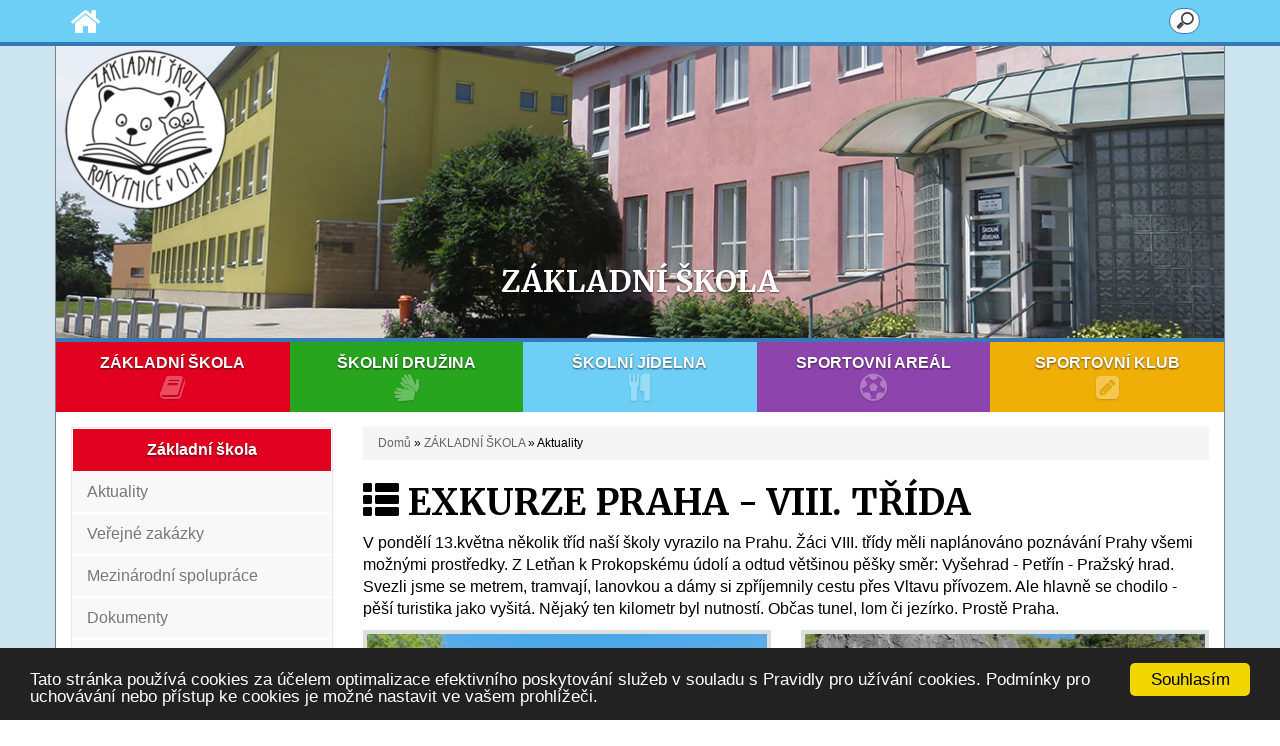

--- FILE ---
content_type: text/html; charset=windows-1250
request_url: https://zs.rokytnice.cz/exkurze-praha-viii-trida
body_size: 36622
content:
<!DOCTYPE html>
<html lang="en">
    <head>
        <title>ZŠ Rokytnice v Orlických horách</title>
        <meta charset="windows-1250"/>
        <meta http-equiv="Content-Type" content="text/html; charset=windows-1250"/>
        <meta http-equiv="Cache-control" content="public"/>
        <meta name="robots" content="all,follow"/>
        <meta name="googlebot" content="index,follow,snippet,archive"/>
        <meta name="description" content="ZŠ Rokytnice v Orlických horách"/> 
        <meta name="keywords" content="ZŠ Rokytnice v Orlických horách"/>
        <meta name="author" content="TH SOFT"/>
        <meta name="copyright" content="TH SOFT"/> 
        <meta name="viewport" content="width=device-width, initial-scale=1"/>
        
        <meta name="msapplication-TileColor" content="#ffffff"/>
        <meta name="msapplication-TileImage" content="/ms-icon-144x144.png"/>
        <meta name="theme-color" content="#ffffff"/>
        <meta name="google-site-verification" content="stYUc5R4zZ4dpWhMxbvquQQJuuQmNg0zLFFkrs6Wi7s" />
        
        <link rel="apple-touch-icon" sizes="57x57" href="/apple-icon-57x57.png"/>
        <link rel="apple-touch-icon" sizes="60x60" href="/apple-icon-60x60.png"/>
        <link rel="apple-touch-icon" sizes="72x72" href="/apple-icon-72x72.png"/>
        <link rel="apple-touch-icon" sizes="76x76" href="/apple-icon-76x76.png"/>
        <link rel="apple-touch-icon" sizes="114x114" href="/apple-icon-114x114.png"/>
        <link rel="apple-touch-icon" sizes="120x120" href="/apple-icon-120x120.png"/>
        <link rel="apple-touch-icon" sizes="144x144" href="/apple-icon-144x144.png"/>
        <link rel="apple-touch-icon" sizes="152x152" href="/apple-icon-152x152.png"/>
        <link rel="apple-touch-icon" sizes="180x180" href="/apple-icon-180x180.png"/>
        <link rel="icon" type="image/png" sizes="192x192"  href="/android-icon-192x192.png"/>
        <link rel="icon" type="image/png" sizes="32x32" href="/favicon-32x32.png"/>
        <link rel="icon" type="image/png" sizes="96x96" href="/favicon-96x96.png"/>
        <link rel="icon" type="image/png" sizes="16x16" href="/favicon-16x16.png"/>
        <link rel="manifest" href="/manifest.json"/>
        
        <link href="//cdnjs.cloudflare.com/ajax/libs/font-awesome/4.6.3/css/font-awesome.min.css" rel="stylesheet" type="text/css"/>
        <link rel="stylesheet" href="https://maxcdn.bootstrapcdn.com/bootstrap/3.3.1/css/bootstrap.min.css"/> 
        <link rel="stylesheet" href="images/css/animate.css" type="text/css"/>
        <link rel="stylesheet" href="images/css/hover.css" type="text/css"/>
        <link rel="stylesheet" href="images/css/carousel.css" type="text/css"/>
        <link rel="stylesheet" href="images/css/bootstrap-datepicker3.min.css" type="text/css"/>
        <link rel="stylesheet" href="images/css/swipebox.css" type="text/css"/>
        <link rel="stylesheet" href="images/css/owl.carousel2.css" type="text/css"/>
        <link rel="stylesheet" href="images/css/grideditor.css" type="text/css"/>
        
        <link rel="stylesheet" href="images/css/hover2.css" type="text/css"/>
       
        <link rel="stylesheet" href="/images/style.css?v=1743586577"/>
        
        <link href='https://fonts.googleapis.com/css?family=Merriweather:400,400italic,700,700italic&subset=latin-ext' rel='stylesheet' type='text/css'/>

        
        <script type="text/javascript" src="//cdnjs.cloudflare.com/ajax/libs/jquery/2.0.3/jquery.min.js"></script>
        <script type="text/javascript" src="//netdna.bootstrapcdn.com/bootstrap/3.3.2/js/bootstrap.min.js"></script>
        <script type="text/javascript" src="images/js/main.js"></script>
        <script type="text/javascript" src="images/js/jquery.grideditor.min.js"></script>
        <script type="text/javascript" src="images/js/jquery-ui.min.js"></script>
        
        <!--<script src="http://cdn.ckeditor.com/4.4.7/standard-all/ckeditor.js"></script>-->
        <script src="/admin/ckeditor/ckeditor.js"></script>
        
<script>
$(document).on('swipebox-open', function() {
    $('#swipebox-top-bar').addClass('visible-bars').css({
        transform: 'translate3d(0, 50px, 0)',
        opacity: '0.95',
        visibility: 'visible',
        top: '0'
    });
});
</script>

<!-- Begin Cookie Consent plugin by Silktide - http://silktide.com/cookieconsent -->
<script type="text/javascript">
    window.cookieconsent_options = {"message":"Tato stránka používá cookies za účelem optimalizace efektivního poskytování služeb v souladu s Pravidly pro užívání cookies. Podmínky pro uchovávání nebo přístup ke cookies je možné nastavit ve vašem prohlížeči.","dismiss":"Souhlasím","learnMore":"More info","link":null,"theme":"dark-bottom"};
</script>

<script type="text/javascript" src="//cdnjs.cloudflare.com/ajax/libs/cookieconsent2/1.0.9/cookieconsent.min.js"></script>
<!-- End Cookie Consent plugin -->


        
        
        
    </head>
<body id="body">

                   
 




<script type="text/javascript">
$(function() {
    
    /*
    $(document).keypress(function(event) {
      //alert('Handler for .keypress() called. - ' + event.charCode);
      if (event.charCode == 115) alert('Ukládám'); 
    });
    */
    
    var obsah_clanku = $("#obsah_clanku").html();

    $("#save").click(function(){
        //alert('ukládám');
        $("[contenteditable='true']").attr("contenteditable","false");
        $("#vysledek_sql").load('inline_uloz_obsah_clanku.php',
            {
                
                    id_clanky: $("#obsah_clanku").attr("id_clanky"),
                    lang: $("#obsah_clanku").attr("lang"),
                    obsah_clanku: $('#myGrid').gridEditor('getHtml')
            }
        );       
        $("[contenteditable='false']").attr("contenteditable","true");
        //$("#bootstrapgrid").addClass("myGrid");
    });     
    
      
         
});
    
</script>



                
    
  

  


 <!--=========================================
    UKLADACI PANEL
=====================================-->

            <div id="ukladaci_panel" class="panel panel-info nawbar-row navbar-fixed-top" style="z-index: 1050; width: 100%; display: none;"> 
                <!--kdyz bude nejaka chyba (neulozeni), zmeni se class na "panel-danger" a buttony na btn-danger -->
                    <div class="panel-heading">
                        <h5 class="panel-title text-center">Admin PANEL webeasy</h5>
                    </div>
                    <div class="panel-body text-center">
                        <div class="col-md-4">
                            <div class="tucny-text black">Uložení:</div>
                            <button type="button" class="btn btn-danger" id="save">uložit</button><div class="black" id="vysledek_sql"></div>
                        </div>
                        
                        <div class="col-md-4 form-inline">
                            <div class="tucny-text black">Archiv:</div>
                            <div id="vysledek_archiv" class="black form-group"></div>
                            <button type="button" class="btn btn-danger" id="gethist">načíst</button>
                        </div>
                        
                        <div class="col-md-4 form-inline">
                        <div class="tucny-text black">Přihlášení:</div>
                         
                        </div>
                    </div>
            </div>
            
               
           


<!--=========================================
	HORNI NAV
   ==========================================-->

<div class="section modry cara odsazeni">
    <div class="container">
    
        <div class="pull-left">
    	   <a href="/"><span style="display: none;">home</span><i class="fa fa-home fa-2x" style="color: white;  padding-top: 6px;"></i></a>
        </div>
        
        
         <!-- ******** search ******** -->
            <form action="/index.php?v=1" id="search" class="pull-right">
                     <input type="hidden" name="v" value="1" />
                     <input type="hidden" name="lang" value="cze" />
                    <label for="searchbox"><span style="display: none;">search</span></label> 
                    <input type="search"  placeholder="Search" name="q" id="searchbox" value="[zde napište hledaný text]" onclick='if(value=="[zde napište hledaný text]")value="";' />
                    <input type="submit" value="vyhledej" style="width:0px; height:0px; opacity:0;display: none;"/>

            </form>
        <!-- ******** search ******** -->
        

    
    </div>
</div> 




       
<!--=========================================
	SLIDER
   ==========================================-->
<div class="section zero modry3">
<div class="container zero bily" style="position: relative;">
<a href="//zs.rokytnice.cz"><img src="../images/logo.png" class="img-responsive logo hvr-hang" alt="logoZŠ"/></a>
    <div id="myCarousel" class="carousel" data-ride="carousel">
    
    
    
        <!-- Wrapper for slides -->
        <div class="carousel-inner cara">

                            <div class="item active">
                    <img src="/obrazky/slide/slide1.jpg" alt="slide011"/>
                    <div class="carousel-caption"><h3>Základní škola</h3></div>
                </div>
            
        </div>
        <!-- End Carousel Inner -->
        <div id="navigace" class="navbar-fixed-width">
<ul class="nav navig nav-pills nav-justified">
          

 
            <li data-slide-to="1">
                <a href="zakladni-skola">ZÁKLADNÍ ŠKOLA<small><i class="fa fa-book fa-2x" aria-hidden="true"></i></small></a>
            </li>
 
          

 
            <li data-slide-to="2">
                <a href="skolni-druzina">ŠKOLNÍ DRUŽINA<small><i class="fa fa-sign-language fa-2x" aria-hidden="true"></i></small></a>
            </li>
 
          

 
            <li data-slide-to="3">
                <a href="skolni-jidelna">ŠKOLNÍ JÍDELNA<small><i class="fa fa-cutlery fa-2x" aria-hidden="true"></i></small></a>
            </li>
 
          

 
            <li data-slide-to="4">
                <a href="sport-areal-ubytovna">SPORTOVNÍ AREÁL<small><i class="fa fa-futbol-o fa-2x" aria-hidden="true"></i></small></a>
            </li>
 
          

 
            <li data-slide-to="5">
                <a href="sportovni-klub">SPORTOVNÍ KLUB<small><i class="fa fa-pencil-square fa-2x" aria-hidden="true"></i></small></a>
            </li>
 
</ul>
</div>
    </div>
    <!-- End Carousel -->
</div>

</div>






  


<div class="section modry3">               
    <div class="container zero bily">              
        <div class="row" style="position: relative;">
        <!--ADMINISTRACE-->
                      
        <!--ADMINISTRACE-->
            <div class="col-md-3">
                <!--vertical MENU -->    
                                 <div class="sidebar-nav">
  <div class="navbar navbar-default" role="navigation">
    
    <div id="zahlavi_menu" class="navbar-header barva1">
    <div class="hidden-xs hidden-sm nadpis_design">Základní škola</div>
      <button type="button" class="navbar-toggle" data-toggle="collapse" data-target=".sidebar-navbar-collapse">
      <span class="sr-only">Toggle navigation</span>
      <span class="icon-bar"></span>
      <span class="icon-bar"></span>
      <span class="icon-bar"></span>
      </button>
      <span class="visible-xs navbar-brand">Vyberte z menu</span>
    </div>
    <div class="navbar-collapse collapse sidebar-navbar-collapse">
      <ul class="nav navbar-nav" id="sidenav">
          
    <li><a href='aktuality-zs-2'>Aktuality</a></li><li><a href='verejne-zakazky-1'>Veřejné zakázky</a></li><li><a href='mezinarodni-spoluprace-zs'>Mezinárodní spolupráce</a></li><li><a href='dokumenty'>Dokumenty</a></li><li><a href='organizace-skolniho-roku'>Organizace školního roku</a></li><li><a href='tridy'>Akce školy</a></li><li><a href='zamestnanci'>Zaměstnanci</a></li><li><a href='krouzky'>Kroužky</a></li><li><a href='skolska-rada'>Školská rada</a></li><li><a href='srps'>SRP</a></li><li><a href='historie'>Historie</a></li><li><a href='fotogalerie'>Fotogalerie</a></li><li><a href='kontakty-zs'>Kontakty</a></li><li><a href='projekty'>Projekty</a></li><li><a href='vychovny-poradce-3'>Výchovný poradce</a></li><li><a href='metodik-prevence-schranka-duvery'>Metodik prevence - schránka důvěry</a></li><li><a href='webovy-rozcestnik'>Webový rozcestník</a></li> 

        
      
              <!--ADMINISTRACE-->
                      
                <!--ADMINISTRACE-->
      
              
      </ul>
      </div>
      
    </div>
  </div>                                 
                <!--vertical MENU -->   
           	

           </div> 
            
            
            
        	<div class="col-md-9">
                <div class="div-margin" style="position: relative;">
                <ol class="breadcrumb">
<a href='/'>Domů</a>&nbsp;&raquo;&nbsp;<a href='zakladni-skola'>ZÁKLADNÍ ŠKOLA</a>&nbsp;&raquo;&nbsp;Aktuality

<!--bootstrap

  <li><a href="#">Domů</a></li>
  <li><a href="#">Základní škola</a></li>
  <li class="active">Nadpis</li>
-->

</ol>            
                       <h1><span class="glyphicon glyphicon-th-list"></span>
                           Exkurze Praha - VIII. třída                       </h1>

                            <div id='obsah_clanku' id_clanky='10912' lang='cze'><div id='bootstrapgrid'>
<div class="row"><div class="col-md-12 col-sm-12 col-xs-12 column"><div class="ge-content ge-content-type-ckeditor" data-ge-content-type="ckeditor"><p>V pondělí 13.května několik tříd naší školy vyrazilo na Prahu. Žáci VIII. třídy měli naplánováno poznávání Prahy všemi možnými prostředky. Z Letňan k Prokopskému údolí a odtud většinou pěšky směr:&nbsp;Vyšehrad - Petřín - Pražský hrad. Svezli jsme se metrem, tramvají, lanovkou a dámy si zpříjemnily cestu přes Vltavu přívozem. Ale hlavně se chodilo - pěší turistika jako vyšitá. Nějaký ten kilometr byl nutností. Občas tunel, lom či jezírko. Prostě Praha.</p>
</div></div></div><div class="row"><div class="column col-sm-6 col-xs-12 col-md-6" style=""><div class="ge-content ge-content-type-ckeditor" data-ge-content-type="ckeditor"><p><a class="swipebox" href="/galerie/Koukol/20240513%20Exkurze%20Praha%20VIII./IMG_20240513_111306.jpg" rel="swipebox" title=""><img alt="" class="img-responsive" src="/galerie/Koukol/20240513%20Exkurze%20Praha%20VIII./IMG_20240513_111306.jpg"></a></p>
</div></div><div class="column col-sm-6 col-xs-12 col-md-6" style=""><div class="ge-content ge-content-type-ckeditor" data-ge-content-type="ckeditor"><p><a class="swipebox" href="/galerie/Koukol/20240513%20Exkurze%20Praha%20VIII./IMG_20240513_111530.jpg" rel="swipebox" title=""><img alt="" class="img-responsive" src="/galerie/Koukol/20240513%20Exkurze%20Praha%20VIII./IMG_20240513_111530.jpg"></a></p>
</div></div><div class="column col-sm-6 col-xs-12 col-md-6" style=""><div class="ge-content ge-content-type-ckeditor" data-ge-content-type="ckeditor"><p><a class="swipebox" href="/galerie/Koukol/20240513%20Exkurze%20Praha%20VIII./IMG_20240513_113455.jpg" rel="swipebox" title=""><img alt="" class="img-responsive" src="/galerie/Koukol/20240513%20Exkurze%20Praha%20VIII./IMG_20240513_113455.jpg"></a></p>
</div></div><div class="column col-sm-6 col-xs-12 col-md-6" style=""><div class="ge-content ge-content-type-ckeditor" data-ge-content-type="ckeditor"><p><a class="swipebox" href="/galerie/Koukol/20240513%20Exkurze%20Praha%20VIII./IMG_20240513_115046.jpg" rel="swipebox" title=""><img alt="" class="img-responsive" src="/galerie/Koukol/20240513%20Exkurze%20Praha%20VIII./IMG_20240513_115046.jpg"></a></p>
</div></div></div><div class="row"><div class="column col-sm-6 col-xs-12 col-md-6" style=""><div class="ge-content ge-content-type-ckeditor" data-ge-content-type="ckeditor"><p><a class="swipebox" href="/galerie/Koukol/20240513%20Exkurze%20Praha%20VIII./IMG_20240513_120039.jpg" rel="swipebox" title=""><img alt="" class="img-responsive" src="/galerie/Koukol/20240513%20Exkurze%20Praha%20VIII./IMG_20240513_120039.jpg"></a></p>
</div></div><div class="column col-sm-6 col-xs-12 col-md-6" style=""><div class="ge-content ge-content-type-ckeditor" data-ge-content-type="ckeditor"><p><a class="swipebox" href="/galerie/Koukol/20240513%20Exkurze%20Praha%20VIII./IMG_20240513_121502.jpg" rel="swipebox" title=""><img alt="" class="img-responsive" src="/galerie/Koukol/20240513%20Exkurze%20Praha%20VIII./IMG_20240513_121502.jpg"></a></p>
</div></div><div class="column col-sm-6 col-xs-12 col-md-6" style=""><div class="ge-content ge-content-type-ckeditor" data-ge-content-type="ckeditor"><p><a class="swipebox" href="/galerie/Koukol/20240513%20Exkurze%20Praha%20VIII./IMG_20240513_122629.jpg" rel="swipebox" title=""><img alt="" class="img-responsive" src="/galerie/Koukol/20240513%20Exkurze%20Praha%20VIII./IMG_20240513_122629.jpg"></a></p>
</div></div><div class="column col-sm-6 col-xs-12 col-md-6" style=""><div class="ge-content ge-content-type-ckeditor" data-ge-content-type="ckeditor"><p><a class="swipebox" href="/galerie/Koukol/20240513%20Exkurze%20Praha%20VIII./IMG_20240513_132853.jpg" rel="swipebox" title=""><img alt="" class="img-responsive" src="/galerie/Koukol/20240513%20Exkurze%20Praha%20VIII./IMG_20240513_132853.jpg"></a></p>
</div></div></div><div class="row" style="display: block;"><div class="column col-sm-6 col-xs-12 col-md-6" style=""><div class="ge-content ge-content-type-ckeditor" data-ge-content-type="ckeditor"><p><a class="swipebox" href="/galerie/Koukol/20240513%20Exkurze%20Praha%20VIII./IMG_20240513_133406.jpg" rel="swipebox" title=""><img alt="" class="img-responsive" src="/galerie/Koukol/20240513%20Exkurze%20Praha%20VIII./IMG_20240513_133406.jpg"></a></p>
</div></div><div class="column col-sm-6 col-xs-12 col-md-6" style=""><div class="ge-content ge-content-type-ckeditor" data-ge-content-type="ckeditor"><p><a class="swipebox" href="/galerie/Koukol/20240513%20Exkurze%20Praha%20VIII./IMG_20240513_133448.jpg" rel="swipebox" title=""><img alt="" class="img-responsive" src="/galerie/Koukol/20240513%20Exkurze%20Praha%20VIII./IMG_20240513_133448.jpg"></a></p>
</div></div><div class="column col-sm-6 col-xs-12 col-md-6" style=""><div class="ge-content ge-content-type-ckeditor" data-ge-content-type="ckeditor"><p><a class="swipebox" href="/galerie/Koukol/20240513%20Exkurze%20Praha%20VIII./IMG_20240513_133706.jpg" rel="swipebox" title=""><img alt="" class="img-responsive" src="/galerie/Koukol/20240513%20Exkurze%20Praha%20VIII./IMG_20240513_133706.jpg"></a></p>
</div></div><div class="column col-sm-6 col-xs-12 col-md-6" style=""><div class="ge-content ge-content-type-ckeditor" data-ge-content-type="ckeditor"><p><a class="swipebox" href="/galerie/Koukol/20240513%20Exkurze%20Praha%20VIII./IMG_20240513_152248.jpg" rel="swipebox" title=""><img alt="" class="img-responsive" src="/galerie/Koukol/20240513%20Exkurze%20Praha%20VIII./IMG_20240513_152248.jpg"></a></p>
</div></div></div><div class="row" style="display: block;"><div class="col-md-6 col-sm-6 column col-xs-12" style=""><div class="ge-content ge-content-type-ckeditor" data-ge-content-type="ckeditor"><p><a class="swipebox" href="/galerie/Koukol/20240513%20Exkurze%20Praha%20VIII./IMG_20240513_161724.jpg" rel="swipebox" title=""><img alt="" class="img-responsive" src="/galerie/Koukol/20240513%20Exkurze%20Praha%20VIII./IMG_20240513_161724.jpg"></a></p>
</div></div><div class="col-md-6 col-sm-6 column col-xs-12" style=""><div class="ge-content ge-content-type-ckeditor" data-ge-content-type="ckeditor"><p><a class="swipebox" href="/galerie/Koukol/20240513%20Exkurze%20Praha%20VIII./IMG_20240513_162347.jpg" rel="swipebox" title=""><img alt="" class="img-responsive" src="/galerie/Koukol/20240513%20Exkurze%20Praha%20VIII./IMG_20240513_162345.jpg"></a></p>
</div></div></div><div class="row"><div class="column col-md-4 col-sm-6 col-xs-12" style=""><div class="ge-content ge-content-type-ckeditor" data-ge-content-type="ckeditor"><p><a class="swipebox" href="/galerie/Koukol/20240513%20Exkurze%20Praha%20VIII./IMG_20240513_131651.jpg" rel="swipebox" title="IMG_20240513_131651.jpg"><img alt="" class="img-responsive" src="/galerie/Koukol/20240513%20Exkurze%20Praha%20VIII./IMG_20240513_131651.jpg"></a></p>
</div></div><div class="column col-md-4 col-sm-6 col-xs-12" style=""><div class="ge-content ge-content-type-ckeditor" data-ge-content-type="ckeditor"><p><a class="swipebox" href="/galerie/Koukol/20240513%20Exkurze%20Praha%20VIII./IMG_20240513_134947.jpg" rel="swipebox" title=""><img alt="" class="img-responsive" src="/galerie/Koukol/20240513%20Exkurze%20Praha%20VIII./IMG_20240513_134947.jpg"></a></p>
</div></div><div class="column col-md-4 col-sm-6 col-xs-12" style="display: block;"><div class="ge-content ge-content-type-ckeditor" data-ge-content-type="ckeditor"><p><a class="swipebox" href="/galerie/Koukol/20240513%20Exkurze%20Praha%20VIII./IMG_20240513_165755.jpg" rel="swipebox" title=""><img alt="" class="img-responsive" src="/galerie/Koukol/20240513%20Exkurze%20Praha%20VIII./IMG_20240513_165755.jpg"></a></p>
</div></div></div></div></div>                </div>
            </div>
    </div>
</div>
</div>   





       
        


<!--=========================================
   Sponzors Carousel
   ==========================================-->


<div class="section modry3 cara">
            <div class="container bily">
                <div class="row">
                <h4 class="text-center seda_novinka">Partneři a sponzoři</h4>
                
                
                
<div id="sponzori">
          
  <div class="item"><a href="http://www.assk.cz/" target="_blank" title="Ašsk"><img src="/obrazky/sponzori/assk.png" alt="assk"/></a></div>
  <div class="item"><a href="http://www.frostfood.cz/" target="_blank" title="FrostfOOD"><img src="/obrazky/sponzori/frostfood.png" alt="frostfood"/></a></div>
  <div class="item"><a href="http://www.lesycr.cz/" target="_blank" title="Lesy ČR"><img src="/obrazky/sponzori/lesycr.png" alt="Lesy ČR"/></a></div>
  <div class="item"><a href="http://www.netfirmy.cz/overena-firma/" target="_blank" title="Ověřená firma"><img src="/obrazky/sponzori/overena.png" alt="Ověřená firma"/></a></div>
  <div class="item"><a href="http://www.rokytnice.cz/" target="_blank" title="Město Rokytnice v Orl. horách"><img src="/obrazky/sponzori/rokytnice.png" alt="Rokytnice v Orl.horách"/></a></div>
  <div class="item"><a href="http://www.sypka-moh.cz/" target="_blank" title="Sýpka"><img src="/obrazky/sponzori/sypka.png" alt="Sýpka - muzeum Orlických hor"/></a></div>
  <div class="item"><a href="http://www.buhlercz.cz/" target="_blank" title="Buhler CZ"><img src="/obrazky/sponzori/buhler.png" alt="Bühler CZ s.r.o. - Žamberk"/></a></div>
  <div class="item"><a href="http://www.kr-kralovehradecky.cz/" target="_blank" title="Královéhradecký kraj"><img src="/obrazky/sponzori/kraj.png" alt="Královéhradecký kraj"/></a></div>
  <div class="item"><a href="http://www.sportspin.cz/" target="_blank" title="SPORT SPIN"><img src="/obrazky/sponzori/sportspin.png" alt="SportSpin"/></a></div>
  <div class="item"><a href="https://www.skoda-auto.cz/" target="_blank" title="ŠKODA AUTO a.s."><img src="/obrazky/sponzori/skoda.png" alt="unie"/></a></div>
  <div class="item"><a href="/sablony-pro-zs" title="Šablony pro ZŠ"><img src="/obrazky/sponzori/unie.png" alt="unie"/></a></div>
  
  <div class="item"><a href="/prevence-digitalni-propasti-a-pokrocile-digitalni-pomucky" title="Národní plán obnovy"><img src="/obrazky/sponzori/npo.png" alt="npo"/></a></div>
  <div class="item"><a href="/prevence-digitalni-propasti-a-pokrocile-digitalni-pomucky" title="Financováno EU - NextGenerationEU"><img src="/obrazky/sponzori/eu-nextgeneration.png" alt="eu-nextgeneration"/></a></div>
</div>


                </div>                    
            </div>
</div>



       
<!--=========================================
	back to top
   ==========================================-->        
 <div class="scroll-top-wrapper" rel="tooltip" data-placement="top" data-original-title="nahoru">
	<span class="scroll-top-inner">
		<i class="fa fa-2x fa-arrow-circle-up"></i>
	</span>
</div>       
      
<!--=========================================
	FOOTER
   ==========================================-->        
        <footer class="section modry">
            <div class="container">
                <div class="row">
                    
                    <div class="col-md-3  levy_ramecek ">
                        
                        <h4>Základní škola Rokytnice v Orlických horách</h4>
                        <p>okres Rychnov nad Kněžnou<br />
                        Školní 232<br />Rokytnice v Orl. h.<br />
                        517 61
                        </p>
                    </div>
                    
                    <div class="col-md-3 levy_ramecek_small">
                        
                        
                        <p><strong>tel:</strong> +420 494 595 219<br />
                        <strong>mail:</strong> <a href="mailto:reditel@zs.rokytnice.cz">reditel@zs.rokytnice.cz</a><br />
                        <strong>www:</strong> <a href="/">zs.rokytnice.cz</a></p>
                        <p><strong>IČO:</strong> 75015340<br />
                        <strong>DIČ:</strong> CZ75015340</p>
                        <p><a href="/kontakty">ostatní kontakty</a></p>
                        
                    </div>
                    
                                       
                    <div class="col-md-4 col-md-offset-2  pravy_ramecek_small ">
                    <div class="text-right">
                      <!--  
                        <a href="https://www.facebook.com/mestorokytnicevoh/" target="_blank" class="hvr-buzz-out" rel="tooltip" data-placement="top" data-original-title="...náš FACEBOOKový profil"><img src="http://interface.ttnet.cz/img/social/facebook.png" /></a>
                        <a href="https://www.youtube.com/results?search_query=rokytnice+v+orlick%C3%BDch+hor%C3%A1ch" target="_blank" class="hvr-buzz-out" rel="tooltip" data-placement="top" data-original-title="...náš&nbsp;YOUTUBE&nbsp;kanál"><img src="http://interface.ttnet.cz/img/social/youtube.png" /></a>
                        <a href="https://plus.google.com/102544399689356070079/about" target="_blank" class="hvr-buzz-out" rel="tooltip" data-placement="top" data-original-title="...náš Google+ profil"><img src="http://interface.ttnet.cz/img/social/googleplus.png" /></a>
                    -->
                    </div>
                    <div class="text-right">
                       <a href="/prohlaseni-o-pristupnosti">Prohlášení o přístupnosti</a>
                       <br />
                       <a href="/mapa-webu">Mapa webu</a>
                       <br /><br />
                       <a href="http://zs2.rokytnice.cz" target="_blank"><small>původní verze stránek</small></a>

                    </div>
                    
                    <div class="small" style="padding-top: 30px;">
                        <!-- LOGIN --> 
                    	 <p class="pull-right"><small><a  data-toggle="modal" href="#editaceModal"><span style="display: none;">editace</span><i rel="tooltip" data-placement="top" data-original-title="editace" class="fa fa-pencil-square-o" style="padding-left: 10px;"></i></a></small></p>
                        <!-- LOGIN -->
                        <p class="pull-right">Copyright © zs.rokytnice.cz, created by TH SOFT.</p>
                     </div>
                     
                </div>
                    
                </div>
            </div>
        </footer>
        





        
        
        
        
        
        
        
        
        
<!-- Modal login -->
    <div class="modal fade" id="editaceModal">
        <div class="modal-dialog">
            <div class="modal-content login">
                <div class="modal-header">
                    <button type="button" class="close" data-dismiss="modal">x</button>
                    <h5>Administrace <small>zs.rokytnice.cz</small></h5>
                </div>
                <div class="modal-body">
                    <form method="post" action='index.php?admin=1' name="login_form">
                        <div class="form-group">
                            <div class="input-group">
                                <input type="hidden" id="old_url" name="old_url" value="/exkurze-praha-viii-trida"/>
    							<input type="text" class="form-control" id="uLogin" name="uLogin" placeholder="Login"/>
    							<label for="uLogin" class="input-group-addon fa fa-user"><span style="display: none;">login</span></label>
    						</div>
                        </div>
                        <div class="form-group">
                            <div class="input-group">
    							<input type="password" class="form-control" id="uPassword" name="uPassword" placeholder="Password"/>
    							<label for="uPassword" class="input-group-addon fa fa-lock"><span style="display: none;">pass</span></label>
    						</div>
                        </div>
                        <p><button type="submit" class="btn btn-primary">Přihlásit</button></p>
                    </form>
                </div>
            </div>
         </div>
    </div>
    
    
    
    
    
<!-- Modal novinka_add -->
    <div class="modal fade" id="novinka_add_Modal">
        <div class="modal-dialog">
            <div class="modal-content">
                <div class="modal-header">
                    <button type="button" class="close" data-dismiss="modal">x</button>
                    <h5>Přidání novinky <small>zs.rokytnice.cz</small></h5>
                </div>
                <div class="modal-body">
                    načítá se formulář
                </div>
            </div>
         </div>
    </div>
    
    
<!-- Modal novinka_edit -->
    <div class="modal fade" id="novinka_edit_Modal">
        <div class="modal-dialog">
            <div class="modal-content custom_modal_width">
                <div class="modal-header">
                    <button type="button" class="close" data-dismiss="modal">x</button>
                    <h5>Editace novinky <small>zs.rokytnice.cz</small></h5>
                </div>
                <div class="modal-body">
                    načítá se formulář
                </div>
            </div>
         </div>
    </div>
    
<!-- Modal novinka_seznam -->
    <div class="modal fade" id="novinka_seznam_Modal">
        <div class="modal-dialog">
            <div class="modal-content">
                <div class="modal-header">
                    <button type="button" class="close" data-dismiss="modal">x</button>
                    <h5>Seznam novinek <small>zs.rokytnice.cz</small></h5>
                </div>
                <div class="modal-body">
                    načítá se formulář
                </div>
            </div>
         </div>
    </div>

<!-- Modal clanek_add -->
    <div class="modal fade" id="clanek_add_Modal">
        <div class="modal-dialog">
            <div class="modal-content">
                <div class="modal-header">
                    <button type="button" class="close" data-dismiss="modal">x</button>
                    <h5>Přidání článku <small>zs.rokytnice.cz</small></h5>
                </div>
                <div class="modal-body">
                    načítá se formulář
                </div>
            </div>
         </div>
    </div>
    
    
<!-- Modal clanek_edit -->
    <div class="modal fade" id="clanek_edit_Modal">
        <div class="modal-dialog">
            <div class="modal-content custom_modal_width">
                <div class="modal-header">
                    <button type="button" class="close" data-dismiss="modal">x</button>
                    <h5>Editace článku <small>zs.rokytnice.cz</small></h5>
                </div>
                <div class="modal-body">
                    načítá se formulář
                </div>
            </div>
         </div>
    </div>
    
<!-- Modal clanek_seznam -->
    <div class="modal fade" id="clanek_seznam_Modal">
        <div class="modal-dialog">
            <div class="modal-content">
                <div class="modal-header">
                    <button type="button" class="close" data-dismiss="modal">x</button>
                    <h5>Seznam článků <small>zs.rokytnice.cz</small></h5>
                </div>
                <div class="modal-body">
                    načítá se formulář
                </div>
            </div>
         </div>
    </div>


<!-- Modal menu_add -->
    <div class="modal fade" id="menu_add_Modal">
        <div class="modal-dialog">
            <div class="modal-content">
                <div class="modal-header">
                    <button type="button" class="close" data-dismiss="modal">x</button>
                    <h5>Přidání menu <small>zs.rokytnice.cz</small></h5>
                </div>
                <div class="modal-body">
                    načítá se formulář
                </div>
            </div>
         </div>
    </div>
    
    
<!-- Modal menu_seznam -->
    <div class="modal fade" id="menu_seznam_Modal">
        <div class="modal-dialog">
            <div class="modal-content">
                <div class="modal-header">
                    <button type="button" class="close" data-dismiss="modal">x</button>
                    <h5>Seznam menu <small>zs.rokytnice.cz</small></h5>
                </div>
                <div class="modal-body">
                    načítá se formulář
                </div>
            </div>
         </div>
    </div>





    
<!-- Modal editor -->
    <div class="modal" id="kcf">
        <div class="modal-dialog modal-xl">
            <div class="modal-content modal_kcfinder">
                <div class="modal-header">
                    <button type="button" class="close" data-dismiss="modal">x</button>
                    <h5>KC finder <small>zs.rokytnice.cz</small></h5>
                </div>
                <div class="modal-body modal_kcfinder">
                    načítá se formulář
                </div>
            </div>
         </div>
    </div>

<!-- Load all javascript files -->
	<script type="text/javascript" src="images/js/validator.min.js"></script>
    <script type="text/javascript" src="images/js/bootstrap-datepicker.min.js"></script>
    <script type="text/javascript" src="images/locales/bootstrap-datepicker.cs.min.js"></script>
    <script type="text/javascript" src="images/js/jquery.swipebox.min.js"></script>
    <script type="text/javascript" src="images/js/owl.carousel2.min.js"></script>
    <script type="text/javascript" src="images/js/ios-orientationchange-fix.js"></script>
    <!--<script type="text/javascript" src="images/js/css3-animate-it.js"></script>-->
    <script type="text/javascript" src="images/js/wow.min.js"></script>
    <script>
        wow = new WOW(
        {
            boxClass:     'wow',
            animateClass: 'animated',
            offset:       100,
            mobile:       true,      
            live:         true 
        }
                );
        wow.init();
    </script>
    
    <script type="text/javascript">
    function continueornot() {
        if(validateEmail(document.getElementById('email').value)){
          // ok
          return true;
        }else{ alert("Uveďte platný email!"); return false;}
     }
    
    
    
     function validateEmail(email) { 
        var re = /^(([^()[\]\\.,;:\s@\"]+(\.[^()[\]\\.,;:\s@\"]+)*)|(\".+\"))@((\[[0-9]{1,3}\.[0-9]{1,3}\.[0-9]{1,3}\.[0-9]{1,3}\])|(([a-zA-Z\-0-9]+\.)+[a-zA-Z]{2,}))$/;
        return re.test(email);
     } 
    </script>


	



    </body>
</html>

--- FILE ---
content_type: text/css
request_url: https://zs.rokytnice.cz/images/style.css?v=1743586577
body_size: 30724
content:
/*[contenteditable="false"]:active,
[contenteditable="false"]:focus{
border:none;
outline:none;
}

[contenteditable="true"]{
border: 1px dotted red;
}
=========================================
konec
==========================================*/

.novinka_add {
    position: absolute;
    right: 0;
    top: 20px;
    z-index: 999;
}

.novinka_seznam{
    position: absolute;
    right: 40px;
    top: 20px;
    z-index: 999;
}

.novinka_edit{
    top: 0px;
    position: absolute;
    right: 0;
    z-index: 999;
}


.clanek_add{
    position: absolute;
    right: 15px;
    top: 0px;
    z-index: 999;
}

.clanek_seznam{
    position: absolute;
    right: 55px;
    top: 0px;
    z-index: 999;
}

.clanek_edit{
    top: 50px;
    position: absolute;
    right: 0;
    z-index: 999;
}

.menu_add{
    position: absolute;
    right: 0px;
    bottom: -40px;
    z-index: 999;
}

.menu_seznam{
    position: absolute;
    right: 40px;
    bottom: -40px;
    z-index: 999;
}

.menu_edit{
    top: 0px;
    position: absolute;
    right: 0;
    z-index: 999;
}






body {
	font-family: 'Open Sans', sans-serif;
	font-size: 16px;
	color: #000000;
	font-weight: 300;
    overflow-x: hidden !important;
}

.odsazeni_top_admin {
    margin-top: 126px;
}

@media (max-width: 720px) {
    .odsazeni_top_admin {
    margin-top: 320px;
    }
}



.seda_novinka{
    background-color: #f4f2f2;
    padding: 10px;
    margin-bottom: 10px;
}

.modry {
    background-color: #6dcff6;
}
.modry2 {
    background-color: #eff8fc;
}
.modry3 {
    background-color: #CBE4EE;
}

.bily {
    background-color: #ffffff;
    border-left: 1px solid gray ;
    border-right: 1px solid gray ;
    box-sizing: border-box;
}

.bordered {

}


.cara {
    border-bottom: 4px solid #337AB7;
}

.cara_red {
    border-bottom: 4px solid #E20020;
}

h1,h2,h3,h4,h5,h6 {
    font-family: 'Merriweather', serif;    
	/*text-transform: uppercase;*/
	font-weight: 700;
 }
 
 h1,h2,h3,h4,h6 {
    text-transform: uppercase;
 }
 
h3 {
font-size: 30px;
 }
 
 h6 {
    text-transform: uppercase;
    border: 1px solid gray;
    background-color: #F5F5F5;
    padding: 20px;
    font-size: 16px;
 }
 
.rozvrh-responsive {
height: 510px;
padding-bottom: 55.25% !important;
 }
 
.podtrzeno {
border-bottom: 1px solid #F0EDE5;
margin: 10px 0px 10px 0;
 }
 
.search {
   position: absolute; 
}

.nadpis_design {
    font-weight: bold;
    color: white;
    text-shadow: 0 1px 2px rgba(0,0,0,.6);

}






/*=========================================
	vlastni styly
==========================================*/



.zero {
    padding-right: 0px;
    padding-left: 0px;
}



.section-1 {
    background-color: #e0dfdf;
    box-shadow: 0 1px 0 rgba(255,255,255,0.1) inset;
    border-top: 1px solid rgba(0,0,0,0.2);
}

.section-2 {
    background-color: #d9d8d8;
    box-shadow: 0 1px 0 rgba(176,176,176,0.1) inset;
    border-top: 1px solid rgba(0,0,0,0.2);
    padding-top: 10px;
}

.container-1 {
    height: 5px;
}
.container-2 {
    height: 50px;
}
.container-3 {
    height: 150px;
}

.section > .container > .row {
    margin: 15px 0px;
}

.height_1 {
    min-height: 160px;
    padding: 10px 4px;
}
.height_1px {
    height: 1px;
}

.bigger {
    width: 180%;
    height: 180%;
}

small {
    color: #000000 !important;
 
}

.border-tb {
    border-bottom: 1px solid #f2f2f2;
    border-top: 1px solid #f2f2f2;
}
.bg-svetle {
    background: #f7f7f7;
}


.text-primary {
    color: #f8c400;
}

.odd{
   text-align: center;
   padding: 10px;
}

.even{
    text-align: center;
    padding: 10px;
  
}

.ramecek {
    background: white;
    padding: 10px;
    border: 1px solid gray;
}

.levy_ramecek {
    border-left: 4px solid #337AB7;
}

.levy_ramecek_small {
    border-left: 2px dotted #337AB7;
}

.pravy_ramecek_small {
    border-right: 2px dotted #337AB7;
}

.polopenze {
    margin-top:50px;
}

.vertical-align {
    display: flex;
    align-items: center;
}

.row-eq-height {
  display: -webkit-box;
  display: -webkit-flex;
  display: -ms-flexbox;
  display:         flex;
}


 .caption {
    background-color: #E20513;
    color: #FFFFFF;
    padding: 10px;
    font-weight: bolder;
    letter-spacing: 2px;
    text-shadow: 0 1px 2px rgba(0, 0, 0, 0.6);
}

.holder
{
    border: 6px solid #FFFFFF;
    float: left;
    margin: 20px;
    position: relative;   
    overflow: hidden;
    box-shadow: 0px 0px 5px #333333;   
    transition: 0.5s Ease;   
}

#bootstrapgrid a[href$=".JPG"] img, #bootstrapgrid a[href$=".jpg"] img,
#bootstrapgrid a[href$=".html"] img
  {
    border: 4px solid #DBDFE0 ;
}


#bootstrapgrid a[href$=".JPG"] img:hover, #bootstrapgrid a[href$=".jpg"] img:hover,
 #bootstrapgrid a[href$=".html"] img:hover
{
    border: 4px solid #bababa;
    opacity: .8;
}


.breadcrumb {
    font-size: 12px;
    border-radius: 0px; 
}



.ulozit_button {
  position: fixed;
  top: 100px;
  left: 10px;
}

.stin_obrazku
{   
    color: rgba(0,0,0,0);   
    line-height: 50px;
}
.stin_obrazku:hover
{
    border: 6px solid #E0E0E0;
    color: rgb(255,255,255);
    line-height: 500px;
    box-shadow: 0px 0px 10px 7px #FFFFFF;   
}
.stin_obrazku > div
{
    position: absolute;
    top: 0px;
    left: 50px;
    font-size: 30px;
}

footer p, H4{
    color: #000000;
}

.footer-img {
    width: 20%;
}

.panel {
      margin-bottom: 0px;
}

.embed-responsive.embed-responsive-16by9 {
  padding-bottom: 20.25%;
}

.white {
  color: white !important;
}

.black {
  color: black;
}

.yellow {
  color: #ECC300 !important;
}

.red {
  color: #E20513 !important;
}

.tucny-text {
  font-weight: bold;
}

A.white:hover{
  color: white;
}

.whiteborder {
  border: 1px solid white;
}

.img-responsive {
  display: inline;
}

.overflow_efekt{
 overflow-x: hidden;
}

.btn-link{
 color: black;
}

.btn-link:hover{
 color: gray;
}

.btn-default{
 color: black;
 transition: all 500ms ease;
}

.btn-default:hover{
 transition: all 500ms ease;
}

.alert-normal {
  color: #000000;
  background-color: white;
}

.alert-warning {
    background-color: #ffffff;
    border-color: gray;
    color: black;
    border-radius: 0px;
}

.stin_obrazku {
    padding:2px;
    border:solid;
    border-width: 2px;
    border-color: #f8c400;
    -moz-opacity: 1;
    -khtml-opacity: 1;
    opacity: 1;
}

     
.stin_obrazku:hover {
    border-color: #C0C0C0;
    -moz-opacity: 0.7;
    -khtml-opacity: 0.7;
    opacity: 0.7;
}

.img_height {
  width: 50%;
  float: left;
  height: 290px;
  overflow: hidden;
  display: flex;
  justify-content: center;
  align-items: center;
}


img {
max-height: 100%;
}




.table-condensed TD, TH {
    color: black;
}

/*.fa-youtube:hover, .fa-facebook-official:hover {
    color: #301508;
}*/

.translate_page {
    position: absolute;
    z-index: 1200;
    right:0;
}

HR {
    background-color: #e0dfdf;
    height: 1px;
    box-shadow: 0 1px 0 rgba(255,255,255,0.1) inset;
    border-top: 1px solid rgba(0,0,0,0.3);
}

.btn.btn-success {
    color: #ffffff;
    background-color: #5A2F1A;
    background-image: linear-gradient(to bottom, #5A2F1A, #419641);
    border-color: #3E8F3E #3E8F3E #3E8F3E;
}
.btn.btn-success:hover {
    color: #ffffff;
    background-color: #419641;
    background-image: linear-gradient(to bottom, #419641, #419641);
    border-color: #3E8F3E #3E8F3E #3E8F3E;
}

.btn.btn-danger {
    color: #ffffff;
    background-color: #D9534F;
    background-image: linear-gradient(to bottom, #D9534F, #C12E2A);
    border-color: #B92C28 #B92C28 #B92C28;
}
.btn.btn-danger:hover {
    color: #ffffff;
    background-color: #C12E2A;
    background-image: linear-gradient(to bottom, #C12E2A, #C12E2A);
    border-color: #B92C28 #B92C28 #B92C28;
}

.btn.btn-primary {
    color: white;
    background-color: #E20513;
    border-color: black;
    font-weight: 700;
    transition: all 500ms ease;
}
.btn.btn-primary:hover {
    color: #ffffff;
    background-color: #000000;
    border-color: #ffffff;
    transition: all 500ms ease;
}



.top1 { margin-top:1%; }
.top2 { margin-top:2%; }
.top3 { margin-top:3%; }
.top4 { margin-top:4%; }
.top5 { margin-top:5%; }
.top6 { margin-top:6%; }

.input-group[class*="col-"] {
  float: left; 
  padding-left: 15px;
  padding-right: 15px;
}
.help-block {
  font-size: 12px; 
}


.modal-header {
	color:#fff;
    padding:9px 15px;
    border-bottom:1px solid #eee;
    background-color: #428bca;
    -webkit-border-top-left-radius: 5px;
    -webkit-border-top-right-radius: 5px;
    -moz-border-radius-topleft: 5px;
    -moz-border-radius-topright: 5px;
     border-top-left-radius: 5px;
     border-top-right-radius: 5px;
}

.modal-sirsi-dialog {
    width: 90%;
    height: 90%;
}

.modal_kcfinder{
    height: 600px;
    padding: 0px !important;
}

@media (min-width: 768px) {
  .modal-xl {
    width: 900px;
   max-width:1200px;
  }
}



@media (min-width:768px){
    body .modal.large {
        width: 80%; /* desired relative width */
        margin-left:-40%; /* -(width/2) */
    }
}

@media (min-width:310px){
    .login {    
    width: 300px;
    margin-left: -150px;
    left: 50%;
}
}



/* style all elements with a required attribute */
:required {
  background: #fceaea;
}


.rotate{
    -webkit-transition-duration:.8s;
    -moz-transition-duration:.8s;
    -o-transition-duration:.8s;
    transition-duration:.8s;
    -webkit-transition-property:-webkit-transform;
    -moz-transition-property:-moz-transform;
    -o-transition-property:-o-transform;
    transition-property:transform;
    overflow:hidden;
    }
    
.rotate:hover{
    -webkit-transform:rotate(360deg);
    -moz-transform:rotate(360deg);
    -o-transform:rotate(360deg);
    }


.logo {
  border: 0px solid red;
  position: absolute;
  z-index: 999;
  top: -6px;
  width: 100px;
}

/*=========================================
	TABLE
==========================================*/


.table THEAD TR TH  {
   
   font-size: 12px;
   background-color: #D3E4EF;
    
}

.table TBODY TR TH[scope=row]{
   font-size: 12px;
   
}






table.tabulka_v_textu tr:nth-child(odd)    { background-color:#D9D8D8; }
table.tabulka_v_textu tr:nth-child(even)    { background-color:#E0DFDF; } 

table.tabulka_v_textu {
    margin: 0px 0px 0px 0px;
    padding: 0px 0px 0px 0px;
    }
    
table.tabulka_v_textu td {
    margin: 2px 2px 2px 2px;
    padding: 6px 6px 6px 6px;
    border-top: 1px solid #AAAAAA;
    border-left: 1px solid #AAAAAA;
    border-bottom: 1px solid #AAAAAA;
    border-right: 1px solid #AAAAAA;
    color:#000000 !important;
    }  
    
    table.tabulka_v_textu caption {
    margin: 2px 2px 2px 2px;
    padding: 2px 2px 2px 2px;
    border-top: 1px solid #f8c400;
    border-bottom: 1px solid #f8c400;
    color:#f8c400 !important;
    text-align: left;
    }     
    
table.tabulka_v_textu thead tr td{
    font-weight: bold;
    background-color: #bbbbbb !important;
    color:#FFFFFF !important;
    
    } 
      

table.tabulka_v_textu th {
    font-weight: bolder;
    color: #D0D0D0;
    background-image: url(../images/transparent.png); 
    border: 1px solid #51230E;
    padding: 3px 3px 3px 3px;
    text-align: center;
    }   
    

      
table.tabulka_v_textu tbody tr:hover{
  background-color : #aaaaaa;
  }
  
table.tabulka_v_textu > tbody:first-of-type > tr > td:first-child{
  background-color : #cccccc;
  }
  
table.tabulka_balicek tr:nth-child(odd)    {  }
table.tabulka_balicek tr:nth-child(even)    { } 

table.tabulka_balicek {
    margin: 0px 0px 0px 0px;
    padding: 0px 0px 0px 0px;
    width: 304px;
    height: 567px;
    background-repeat: no-repeat;
    overflow: hidden;
    float: left;
    }
    
table.tabulka_balicek td {
    font-size: 13px;
    margin: 2px 2px 2px 2px;
    padding: 2px 2px 2px 2px;
    border-top: 0px solid #51230E;
    border-left: 0px solid #51230E;
    border-bottom: 0px solid #51230E;
    border-right: 0px solid #51230E;
    color:#FFFFFF !important;
    }  
    
    table.tabulka_balicek caption {
    font-size: 13px;
    margin: 2px 2px 2px 2px;
    padding: 2px 2px 2px 2px;
    border-top: 1px solid #f8c400;
    border-bottom: 1px solid #f8c400;
    color:#f8c400 !important;
    text-align: left;
    }     
    

table.tabulka_balicek th {
    font-family: 'Great Vibes', cursive;
    font-size: 34px;
    line-height: 30px;
    text-align: right;
    border: 0px solid black;
    padding: 40px 26px 0px 0px;
    height: 78px;
    }
    
table.tabulka_balicek th p {
    margin:0;
    }    


table.tabulka_balicek tr:nth-child(1) td{
    border: 0px solid blue;
    overflow: hidden;
    height: 384px;
    padding: 0px 15px 0px 15px;
    vertical-align: top;
    }
table.tabulka_balicek tr:nth-child(2) td{
    border: 0px solid black;
    overflow: hidden;
    font-family: 'Great Vibes', cursive;
    font-size: 34px;
    padding: 10px 15px 0px 15px;
    text-align: center;
vertical-align: top;

    
    }         
  

/*=========================================
	HOVER
==========================================*/

.hvr-buzz-out {
  display: inline-block;
}

.hvr-float-shadow{
  display: block;
}

.hvr-underline-from-center:before {
 background: #000000;
}

.hvr-underline-reveal, .hvr-overline-reveal:before {
 background: #000000;
}


a {
 color: #666666;
 text-decoration: none;
}

a:hover {
 color: #000000;
 text-decoration: underline;
}



.breadcrumb A
{
    text-decoration: none !important;
}

.breadcrumb a:hover {
    color: #666666;
   border-bottom: 0px solid black;
}

.odkaz
{
    text-decoration: none !important;
}

#obsah_clanku A{
    text-decoration: underline;
    
}

#obsah_clanku A:hover{
    text-decoration: none !important;
    color:#000000 ;
}

.feature-box a {
    color: white;
    text-shadow: 0 1px 2px rgba(0,0,0,.6);
    text-decoration: none;
}

.feature-box a:hover {
    color: #ffffff !important;
    text-shadow: 0 1px 2px rgba(0,0,0,1);
}


figcaption h2 {
    font-size: 18px;
    font-family: 'Open Sans', sans-serif;
}


/*=========================================
	BACK TO TOP
==========================================*/

.scroll-top-wrapper {
    position: fixed;
	opacity: 0;
	visibility: hidden;
	overflow: hidden;
	text-align: center;
	z-index: 99999999;
    background-color: #0c528c;
	color: #eeeeee;
	width: 50px;
	height: 48px;
	line-height: 48px;
	right: 30px;
	bottom: 30px;
	padding-top: 2px;
	border-top-left-radius: 2px;
	border-top-right-radius: 2px;
	border-bottom-right-radius: 2px;
	border-bottom-left-radius: 2px;
	-webkit-transition: all 0.5s ease-in-out;
	-moz-transition: all 0.5s ease-in-out;
	-ms-transition: all 0.5s ease-in-out;
	-o-transition: all 0.5s ease-in-out;
	transition: all 0.5s ease-in-out;
}
.scroll-top-wrapper:hover {
	background-color: #888888;
}
.scroll-top-wrapper.show {
    visibility:visible;
    cursor:pointer;
	opacity: 1.0;
}
.scroll-top-wrapper i.fa {
	line-height: inherit;
}


/*=========================================
	carousel INDICATORS
==========================================*/

.carousel.fade {
  opacity: 1;
}
.carousel.fade .item {
  -moz-transition: opacity ease-in-out .7s;
  -o-transition: opacity ease-in-out .7s;
  -webkit-transition: opacity ease-in-out .7s;
  transition: opacity ease-in-out .7s;
  left: 0 !important;
  opacity: 0;
  top:0;
  position:absolute;
  width: 100%;
  display:block !important;
  z-index:1;
}
.carousel.fade .item:first-child {
  top:auto;
  position:relative;
}
.carousel.fade .item.active {
  opacity: 1;
  -moz-transition: opacity ease-in-out .7s;
  -o-transition: opacity ease-in-out .7s;
  -webkit-transition: opacity ease-in-out .7s;
  transition: opacity ease-in-out .7s;
  z-index:2;
}







.carousel {
margin-top: 0px;
}
.carousel-indicators {
bottom: -10px;
}

.carousel-indicators li {
  border: 1px solid rgba(255, 255, 255, 0.3);
  height: 8px;
  width: 8px;
}

.carousel-indicators .active {
  height: 8px;
  width: 8px;
}

.carousel-caption {
padding-bottom: 10px;
}
#quote-carousel .carousel-control {

}


/*=========================================
	Sponzor Carousel
==========================================*/

#sponzori div.item img {
    opacity:0.5;
}

#sponzori div.item img:hover {
    opacity: 1;
}


/*=========================================
	GRADIENTS
==========================================*/
.gradient_black {
background: -moz-linear-gradient(left,  rgba(0,0,0,0) 0%, rgba(0,0,0,0) 1%, rgba(0,0,0,0.4) 20%, rgba(0,0,0,0.4) 50%, rgba(0,0,0,0.4) 80%, rgba(0,0,0,0) 100%); /* FF3.6+ */
background: -webkit-gradient(linear, left top, right top, color-stop(0%,rgba(0,0,0,0)), color-stop(1%,rgba(0,0,0,0)), color-stop(20%,rgba(0,0,0,0.4)), color-stop(50%,rgba(0,0,0,0.4)), color-stop(80%,rgba(0,0,0,0.4)), color-stop(100%,rgba(0,0,0,0))); /* Chrome,Safari4+ */
background: -webkit-linear-gradient(left,  rgba(0,0,0,0) 0%,rgba(0,0,0,0) 1%,rgba(0,0,0,0.4) 20%,rgba(0,0,0,0.4) 50%,rgba(0,0,0,0.4) 80%,rgba(0,0,0,0) 100%); /* Chrome10+,Safari5.1+ */
background: -o-linear-gradient(left,  rgba(0,0,0,0) 0%,rgba(0,0,0,0) 1%,rgba(0,0,0,0.4) 20%,rgba(0,0,0,0.4) 50%,rgba(0,0,0,0.4) 80%,rgba(0,0,0,0) 100%); /* Opera 11.10+ */
background: -ms-linear-gradient(left,  rgba(0,0,0,0) 0%,rgba(0,0,0,0) 1%,rgba(0,0,0,0.4) 20%,rgba(0,0,0,0.4) 50%,rgba(0,0,0,0.4) 80%,rgba(0,0,0,0) 100%); /* IE10+ */
background: linear-gradient(to right,  rgba(0,0,0,0) 0%,rgba(0,0,0,0) 1%,rgba(0,0,0,0.4) 20%,rgba(0,0,0,0.4) 50%,rgba(0,0,0,0.4) 80%,rgba(0,0,0,0) 100%); /* W3C */
filter: progid:DXImageTransform.Microsoft.gradient( startColorstr='#00000000', endColorstr='#00000000',GradientType=1 ); /* IE6-9 */

}
.gradient__gray {
/* Permalink - use to edit and share this gradient: http://colorzilla.com/gradient-editor/#f0b7a1+0,261106+0,5a2f1a+12,5a2f1a+53,5a2f1a+89,261106+100 */
background: #f0b7a1; /* Old browsers */
/* IE9 SVG, needs conditional override of 'filter' to 'none' */
background: url([data-uri]);
background: -moz-linear-gradient(left,  #f0b7a1 0%, #261106 0%, #5a2f1a 12%, #5a2f1a 53%, #5a2f1a 89%, #261106 100%); /* FF3.6+ */
background: -webkit-gradient(linear, left top, right top, color-stop(0%,#f0b7a1), color-stop(0%,#261106), color-stop(12%,#5a2f1a), color-stop(53%,#5a2f1a), color-stop(89%,#5a2f1a), color-stop(100%,#261106)); /* Chrome,Safari4+ */
background: -webkit-linear-gradient(left,  #f0b7a1 0%,#261106 0%,#5a2f1a 12%,#5a2f1a 53%,#5a2f1a 89%,#261106 100%); /* Chrome10+,Safari5.1+ */
background: -o-linear-gradient(left,  #f0b7a1 0%,#261106 0%,#5a2f1a 12%,#5a2f1a 53%,#5a2f1a 89%,#261106 100%); /* Opera 11.10+ */
background: -ms-linear-gradient(left,  #f0b7a1 0%,#261106 0%,#5a2f1a 12%,#5a2f1a 53%,#5a2f1a 89%,#261106 100%); /* IE10+ */
background: linear-gradient(to right,  #f0b7a1 0%,#261106 0%,#5a2f1a 12%,#5a2f1a 53%,#5a2f1a 89%,#261106 100%); /* W3C */
filter: progid:DXImageTransform.Microsoft.gradient( startColorstr='#f0b7a1', endColorstr='#261106',GradientType=1 ); /* IE6-8 */
}

.gradient_white {
/* Permalink - use to edit and share this gradient: http://colorzilla.com/gradient-editor/#ffffff+0,ffffff+100&amp;0+0,0.7+31,0.7+69,0+100 */
background: -moz-linear-gradient(left,  rgba(255,255,255,0) 0%, rgba(255,255,255,0.7) 31%, rgba(255,255,255,0.7) 69%, rgba(255,255,255,0) 100%); /* FF3.6+ */
background: -webkit-gradient(linear, left top, right top, color-stop(0%,rgba(255,255,255,0)), color-stop(31%,rgba(255,255,255,0.7)), color-stop(69%,rgba(255,255,255,0.7)), color-stop(100%,rgba(255,255,255,0))); /* Chrome,Safari4+ */
background: -webkit-linear-gradient(left,  rgba(255,255,255,0) 0%,rgba(255,255,255,0.7) 31%,rgba(255,255,255,0.7) 69%,rgba(255,255,255,0) 100%); /* Chrome10+,Safari5.1+ */
background: -o-linear-gradient(left,  rgba(255,255,255,0) 0%,rgba(255,255,255,0.7) 31%,rgba(255,255,255,0.7) 69%,rgba(255,255,255,0) 100%); /* Opera 11.10+ */
background: -ms-linear-gradient(left,  rgba(255,255,255,0) 0%,rgba(255,255,255,0.7) 31%,rgba(255,255,255,0.7) 69%,rgba(255,255,255,0) 100%); /* IE10+ */
background: linear-gradient(to right,  rgba(255,255,255,0) 0%,rgba(255,255,255,0.7) 31%,rgba(255,255,255,0.7) 69%,rgba(255,255,255,0) 100%); /* W3C */
filter: progid:DXImageTransform.Microsoft.gradient( startColorstr='#00ffffff', endColorstr='#00ffffff',GradientType=1 ); /* IE6-9 */
}


.shadows {
    text-shadow: 1px 1px 1px gray
}

.box_shadows {
  background-color: #d5d5d5;
  padding: 6px;
  border: 1px solid #c2c2c2;
}

/*==================================================
 * Effect 2
 * ===============================================*/
.effect2
{
  position: relative;
}
.effect2:before, .effect2:after
{
  z-index: -1;
  position: absolute;
  content: "";
  bottom: 15px;
  left: 10px;
  width: 50%;
  top: 80%;
  max-width:300px;
  background: #777;
  box-shadow: 0 15px 10px #777;
  transform: rotate(-3deg);
}
.effect2:after
{
  transform: rotate(3deg);
  right: 10px;
  left: auto;
}

/*=========================================
	IMG hover
==========================================*/
.media_div {  
  position: relative;
  vertical-align: middle;
}

.media__image { display: block; }

.media__body {
  background: rgba(46, 22, 9, 0.7);
  bottom: 0;
  color: white;
  font-size: 1em;
  left: 0;
  opacity: 0;
  overflow: hidden;
  padding: 3.75em 3em;
  position: absolute;
  text-align: center;
  top: 0;
  right: 0;
  -webkit-transition: 0.6s;
  transition: 0.6s;
}

.media__body:hover { opacity: 1; }

.media__body:after,
.media__body:before {
  border: 1px solid rgba(255, 255, 255, 0.7);
  bottom: 1em;
  content: '';
  left: 1em;
  opacity: 0;
  position: absolute;
  right: 1em;
  top: 1em;
  -webkit-transform: scale(1.5);
  -ms-transform: scale(1.5);
  transform: scale(1.5);
  -webkit-transition: 0.6s 0.2s;
  transition: 0.6s 0.2s;
}

.media__body:before {
  border-bottom: none;
  border-top: none;
  left: 2em;
  right: 2em;
}

.media__body:after {
  border-left: none;
  border-right: none;
  bottom: 2em;
  top: 2em;
}

.media__body:hover:after,
.media__body:hover:before {
  -webkit-transform: scale(1);
  -ms-transform: scale(1);
  transform: scale(1);
  opacity: 1;
}

.media__body h2 {
    margin-top: 0;
 }

.media__body p { margin-bottom: 1.5em; }

#swipebox-caption{top:0!important;}
#swipebox-action{bottom:0!important;}







/*=========================================
	SEARCH
==========================================*/

input {
	outline: none;
}
input[type=search] {
	-webkit-appearance: textfield;
	-webkit-box-sizing: content-box;
	font-family: inherit;
	font-size: 100%;
}
input::-webkit-search-decoration,
input::-webkit-search-cancel-button {
	display: none; 
}





input[type=search] {
	background: #FFFFFF url(../images/search-icon.png) no-repeat 6px center;
	border: solid 1px #337ab7;
	padding: 1px 1px 1px 1px;
	width: 55px;
    margin: 8px;
	
	-webkit-border-radius: 10em;
	-moz-border-radius: 10em;
	border-radius: 10em;
	
	-webkit-transition: all .5s;
	-moz-transition: all .5s;
	transition: all .5s;
}
input[type=search]:focus {
	width: 130px;
	background-color: #fff;
	border-color: #337ab7;
	
	-webkit-box-shadow: 0 0 5px rgba(109,207,246,.5);
	-moz-box-shadow: 0 0 5px rgba(109,207,246,.5);
	box-shadow: 0 0 5px rgba(109,207,246,.5);
}


input:-moz-placeholder {
	color: #999;
}
input::-webkit-input-placeholder {
	color: #999;
}

/* Demo 2 */
#search input[type=search] {
	width: 18px;
	padding-left: 10px;
    margin-right: 10px;
	color: transparent;
	cursor: pointer;
}
#search input[type=search]:hover {
	background-color: #fff;
}
#search input[type=search]:focus {
	width: 180px;
	padding-left: 32px;
	color: #000;
	background-color: #fff;
	cursor: auto;
}
#search input:-moz-placeholder {
	color: transparent;
}
#search input::-webkit-input-placeholder {
	color: transparent;
}






/*****************************************/
#myCarousel .nav a small
{
    display: block;
}
#myCarousel .nav
{
    background: #eee;
}
.nav-justified > li > a
{
   border-radius: 0px;
   color: black;
   text-decoration: none;
}

.nav-justified>li {
    float: left; 
    width: 20%;
}

.nav-pills>li[data-slide-to="1"] a, .nav-pills>li[data-slide-to="1"].active>a:hover { background-color: #E20020; }
.nav-pills>li[data-slide-to="2"] a, .nav-pills>li[data-slide-to="2"].active>a:hover { background-color: #28a51f; }
.nav-pills>li[data-slide-to="3"] a, .nav-pills>li[data-slide-to="3"].active>a:hover { background-color: #6dcff6; }
.nav-pills>li[data-slide-to="4"] a, .nav-pills>li[data-slide-to="4"].active>a:hover { background-color: #8e44ad; }
.nav-pills>li[data-slide-to="5"] a, .nav-pills>li[data-slide-to="5"].active>a:hover { background-color: #efaf07; }



.nav-pills>li>a:hover  { 
    background-color: #2980b9 !important;
     }

.nav-pills>li+li {
    margin-left: 0px;
}

.nav-pills>li a {
font-weight: bold;
color: white;
text-shadow: 0 1px 2px rgba(0,0,0,.6);
}

.barva1{
   background-color: #E20020 !important;
}
.barva2{
   background-color: #28a51f !important;  
}
.barva3{
   background-color: #6dcff6 !important;  
}
.barva4{
   background-color: #8e44ad !important;  
}
.barva5{
   background-color: #efaf07 !important;  
}

/*zobrazeni horizontal menu u mobilu vedle sebe (nikoliv pod sebou)*/
@media all and (max-width: 600px) {
    .nav-pills>li a {
    font-weight: normal;
    font-size: 10px !important;
    color: white;
    text-shadow: 0 1px 2px rgba(0,0,0,.6);
    }
    
    .nav-pills>li>a {
    padding: 10px 0px;
}
}
/*konec*/

.nav-pills>li a:hover  {
text-shadow: none;
}

.nav-pills>li i {
opacity: 0.3;
color: white;
}




.feature-box {
    background: #6dcff6;
    margin: 10px 2px;
    padding: 35px 30px;
    text-align: center;
    border-radius: 4px;
    -webkit-border-radius: 4px;
    -moz-border-radius: 4px;
    -o-border-radius: 4px;
    -ms-border-radius: 4px;
}


.feature-box:hover {
    background-color: #337ab7 !important;
}


.icon {
    margin: 0 auto;
    background-color: #ffffff;
    text-align: center;
    color: #000000;
    font-size: 60px;
    height: 100px;
    width: 100px;
    line-height: 100px;
    border-radius: 50%;
    -webkit-border-radius: 50%;
    -moz-border-radius: 50%;
    -o-border-radius: 50%;
    -ms-border-radius: 50%;
}


.feature-box p {
    line-height: 25px;
}

.feature-box h3 {
    padding: 15px 0px 0px;
    color: #000000;
    font-size: 20px !important;
}

.feature-box, .feature-box:hover {
    transition: all 0.4s ease-in 0s;
    -moz-transition: all 0.4s ease-in 0s;
    -webkit-transition: all 0.4s ease-in 0s;
    -o-transition: all 0.4s ease-in 0s;
    -ms-transition: all 0.4s ease-in 0s;
}


@media all and (max-width: 480px) {

.feature-box {
    margin: 20px 0;
    padding: 5px 5px;
}

}

@media all and (min-width: 240px) {

.carousel-caption H3 {
font-size: 14px;
}




}


#sidenav li {
    width: 100%;
    border-bottom: 2px solid white;
}

#sidenav li .active {
background-color: #DBDFE0;
}


@media all and (min-width: 768px) {
  .navbar-fixed-width {
    width: 750px;
    margin-left: auto;
    margin-right:auto;
 }

     .navbar-header {
    float: none;
    text-align: center;
    padding-top: 10px;
    padding-bottom: 10px;
    border: 1px solid white;
} 
    .navbar {
    border-radius: 0px;
}

.carousel-caption H3 {
font-size: 30px;
}

.div-margin{
    padding-left: 0px;
    padding-right: 0px;
}

}

@media all and (min-width: 992px) {
  .navbar-fixed-width {
    width: 100%;
    margin-left: auto;
    margin-right:auto;
  }
 
}


.navbar-default .navbar-brand {
    color: #fff;
}

.navbar-default .navbar-toggle .icon-bar {
    background-color: #fff;
}

.navbar-default .navbar-toggle:hover .icon-bar,  .navbar-default .navbar-toggle:focus .icon-bar{
    background-color: #000;
}

.navbar-default .navbar-toggle:hover, .navbar-default .navbar-toggle:focus {
    background-color: #FFF;
}


@media (min-width: 768px)
.navbar-nav {
    float: left;
    /* margin: 0; */
}
.navbar-nav {
    margin: 0px -15px;
}

.navbar-nav>li>a {
    padding-top: 10px;
    padding-bottom: 10px;
}

.navbar-default .navbar-nav>li>a:hover {
    background-color:   #dbdfe0;
}

.nav-list > li > a {
    padding: 2px 8px 2px 30px ;
}

.nav-list > li  {
    border-bottom: none !important;
}








@media all and (min-width: 1200px) {
  .navbar-fixed-width {
    width: 100%;
    margin-left: auto;
    margin-right:auto;
  }

.logo {
  position: absolute;
  z-index: 999;
  top: -6px;
  width: 180px;
}

}






--- FILE ---
content_type: application/x-javascript
request_url: https://zs.rokytnice.cz/images/js/jquery.grideditor.min.js
body_size: 10786
content:
!function(a){a.fn.gridEditor=function(b){var c=this,d=c.data("grideditor");if("getHtml"==arguments[0]){if(d){d.deinit();var e=c.html();return d.init(),e}return c.html()}return c.each(function(d,e){function f(){if(D=e.addClass("ge-canvas"),H.source_textarea){var b=a(H.source_textarea);b.addClass("ge-html-output"),G=b,b.val()&&c.html(b.val())}"undefined"!=typeof G&&G.length||(G=a('<textarea class="ge-html-output"/>').insertBefore(D)),E=a('<div class="ge-mainControls" />').insertBefore(G);var d=a('<div class="ge-wrapper ge-top" />').appendTo(E);F=a('<div class="ge-addRowGroup btn-group" />').appendTo(d),a.each(H.new_row_layouts,function(b,c){var d=a('<a class="btn btn-xs btn-primary" />').attr("title","Add row "+c.join("-")).on("click",function(){var a=s().appendTo(D);c.forEach(function(b){t(b).appendTo(a)}),g()}).appendTo(F);d.append('<span class="glyphicon glyphicon-plus-sign"/>');var e=(c.join(" - "),'<div class="row ge-row-icon">');c.forEach(function(a){e+='<div class="column col-xs-'+a+'"/>'}),e+="</div>",d.append(e)});var f=a('<div class="dropdown pull-right ge-layout-mode"><button type="button" class="btn btn-xs btn-primary dropdown-toggle" data-toggle="dropdown"><span>Desktop</span></button><ul class="dropdown-menu" role="menu"><li><a data-width="auto" title="Desktop"><span>Desktop</span></a></li><li><a title="Tablet"><span>Tablet</span></li><li><a title="Phone"><span>Smartphone</span></a></li></ul></div>').on("click","a",function(){var b=a(this);y(b.closest("li").index());var c=f.find("button");c.find("span").remove(),c.append(b.find("span").clone())}).appendTo(d),i=a('<div class="btn-group pull-right"/>').appendTo(d),j=a('<button title="Edit Source Code" type="button" class="btn btn-xs btn-primary gm-edit-mode"><span class="glyphicon glyphicon-chevron-left"></span><span class="glyphicon glyphicon-chevron-right"></span></button>').on("click",function(){j.hasClass("active")?(D.empty().html(G.val()).show(),g(),G.hide()):(h(),G.height(.8*a(window).height()).val(D.html()).show(),D.hide()),j.toggleClass("active btn-danger")}).appendTo(i),k=a('<button title="Preview" type="button" class="btn btn-xs btn-primary gm-preview"><span class="glyphicon glyphicon-eye-open"></span></button>').on("mouseenter",function(){D.removeClass("ge-editing")}).on("click",function(){k.toggleClass("active btn-danger").trigger("mouseleave")}).on("mouseleave",function(){k.hasClass("active")||D.addClass("ge-editing")}).appendTo(i),l=a(window);l.on("scroll",function(a){l.scrollTop()>E.offset().top&&l.scrollTop()<D.offset().top+D.height()?d.hasClass("ge-top")&&d.css({left:d.offset().left,width:d.outerWidth()}).removeClass("ge-top").addClass("ge-fixed"):d.hasClass("ge-fixed")&&d.css({left:"",width:""}).removeClass("ge-fixed").addClass("ge-top")}),D.on("click",".ge-content",function(b){var c=z(a(this).data("ge-content-type"));c&&c.init(H,a(this))})}function g(){u(!0),D.addClass("ge-editing"),m(),v(),i(),j(),q(),y(J)}function h(){D.removeClass("ge-editing");D.find(".ge-content").each(function(){var b=a(this);z(b.data("ge-content-type")).deinit(H,b)});D.find(".ge-tools-drawer").remove(),r(),u()}function i(){D.find(".row").each(function(){var b=a(this);if(!b.find("> .ge-tools-drawer").length){var c=a('<div class="ge-tools-drawer" />').prependTo(b);k(c,"Move","ge-move","glyphicon-move"),k(c,"Settings","","glyphicon-cog",function(){d.toggle()}),H.row_tools.forEach(function(a){k(c,a.title||"",a.className||"",a.iconClass||"glyphicon-wrench",a.on)}),k(c,"Remove row","","glyphicon-trash",function(){b.slideUp(function(){b.remove()})}),k(c,"Add column","ge-add-column","glyphicon-plus-sign",function(){b.append(t(3)),g()});var d=l(b,H.row_classes).appendTo(c)}})}function j(){D.find(".column").each(function(){var b=a(this);if(!b.find("> .ge-tools-drawer").length){var c=a('<div class="ge-tools-drawer" />').prependTo(b);k(c,"Move","ge-move","glyphicon-move"),k(c,"Make column narrower\n(hold shift for min)","ge-decrease-col-width","glyphicon-minus",function(a){var c=H.valid_col_sizes,d=I[J],e=c.indexOf(n(b,d)),f=c[A(e-1,0,c.length-1)];a.shiftKey&&(f=c[0]),p(b,d,Math.max(f,1))}),k(c,"Make column wider\n(hold shift for max)","ge-increase-col-width","glyphicon-plus",function(a){var c=H.valid_col_sizes,d=I[J],e=c.indexOf(n(b,d)),f=A(e+1,0,c.length-1),g=c[f];a.shiftKey&&(g=c[c.length-1]),p(b,d,Math.min(g,K))}),k(c,"Settings","","glyphicon-cog",function(){d.toggle()}),H.col_tools.forEach(function(a){k(c,a.title||"",a.className||"",a.iconClass||"glyphicon-wrench",a.on)}),k(c,"Remove col","","glyphicon-trash",function(){b.animate({opacity:"hide",width:"hide",height:"hide"},400,function(){b.remove()})}),k(c,"Add row","ge-add-row","glyphicon-plus-sign",function(){var a=s();b.append(a),a.append(t(6)).append(t(6)),g()});var d=l(b,H.col_classes).appendTo(c)}})}function k(b,c,d,e,f){var g=a('<a title="'+c+'" class="'+d+'"><span class="glyphicon '+e+'"></span></a>').appendTo(b);"function"==typeof f&&g.on("click",f),"object"==typeof f&&a.each(f,function(a,b){g.on(a,b)})}function l(b,c){var d=a('<div class="ge-details" />');a('<input class="ge-id" />').attr("placeholder","id").val(b.attr("id")).attr("title","Set a unique identifier").appendTo(d);var e=a('<div class="btn-group" />').appendTo(d);return c.forEach(function(c){var d=a('<a class="btn btn-xs btn-default" />').html(c.label).attr("title",c.title?c.title:'Toggle "'+c.label+'" styling').toggleClass("active btn-primary",b.hasClass(c.cssClass)).on("click",function(){d.toggleClass("active btn-primary"),b.toggleClass(c.cssClass,d.hasClass("active"))}).appendTo(e)}),d}function m(){D.find('.column, div[class*="col-"]').each(function(){var b=a(this),c=2,d=o(b);d.length&&(c=d[0].size);var e=b.attr("class");I.forEach(function(a){-1==e.indexOf(a)&&b.addClass(a+c)}),b.addClass("column")})}function n(a,b){for(var c=o(a),d=0;d<c.length;d++)if(c[d].colClass==b)return c[d].size;return c.length?c[0].size:null}function o(a){var b=[];return I.forEach(function(c){var d=new RegExp(c+"(\\d+)","i");d.test(a.attr("class"))&&b.push({colClass:c,size:parseInt(d.exec(a.attr("class"))[1])})}),b}function p(a,b,c){var d=new RegExp("("+b+"(\\d+))","i"),e=d.exec(a.attr("class"));e&&parseInt(e[2])!==c?a.switchClass(e[1],b+c,50):a.addClass(b+c)}function q(){function a(a,b){b.placeholder.css({height:b.item.outerHeight()})}D.find(".row").sortable({items:"> .column",connectWith:".ge-canvas .row",handle:"> .ge-tools-drawer .ge-move",start:a,helper:"clone"}),D.add(D.find(".column")).sortable({items:"> .row, > .ge-content",connectsWith:".ge-canvas, .ge-canvas .column",handle:"> .ge-tools-drawer .ge-move",start:a,helper:"clone"})}function r(){D.add(D.find(".column")).add(D.find(".row")).sortable("destroy")}function s(){return a('<div class="row" />')}function t(b){return a("<div/>").addClass(I.map(function(a){return a+b}).join(" ")).append(x().html(z(H.content_types[0]).initialContent))}function u(b){H.custom_filter.length&&a.each(H.custom_filter,function(a,c){"string"==typeof c&&(c=window[c]),c(D,b)})}function v(){D.find(".column").each(function(){var b=a(this),c=a();b.children().each(function(){var b=a(this);b.is(".row, .ge-tools-drawer, .ge-content")?w(c):c=c.add(b)}),w(c)})}function w(b){if(b.length){var c=x().insertAfter(b.last());b.appendTo(c),b=a()}}function x(){return a("<div/>").addClass("ge-content ge-content-type-"+H.content_types[0]).attr("data-ge-content-type",H.content_types[0])}function y(a){J=a;var b=["ge-layout-desktop","ge-layout-tablet","ge-layout-phone"];b.forEach(function(b,c){D.toggleClass(b,c==a)})}function z(b){return a.fn.gridEditor.RTEs[b]}function A(a,b,c){return Math.min(c,Math.max(b,a))}if(e=a(e),e.children().length&&!e.find("div.row").length){var B=e.children(),C=a('<div class="row"><div class="col-md-12"/></div>').appendTo(e);C.find(".col-md-12").append(B)}var D,E,F,G,H=a.extend({new_row_layouts:[[12],[6,6],[4,4,4],[3,3,3,3],[2,2,2,2,2,2],[2,8,2],[4,8],[8,4]],row_classes:[{label:"Example class",cssClass:"example-class"}],col_classes:[{label:"Example class",cssClass:"example-class"}],col_tools:[],row_tools:[],custom_filter:"",content_types:["tinymce"],valid_col_sizes:[1,2,3,4,5,6,7,8,9,10,11,12],source_textarea:""},b),I=["col-md-","col-sm-","col-xs-"],J=0,K=12;f(),g(),e.data("grideditor",{init:g,deinit:h})}),c},a.fn.gridEditor.RTEs={}}(jQuery),function(){$.fn.gridEditor.RTEs.ckeditor={init:function(a,b){window.CKEDITOR||console.error("CKEditor not available! Make sure you loaded the ckeditor and jquery adapter js files.");var c=this;b.each(function(){var b=$(this);if(!b.hasClass("active")){b.html()==c.initialContent&&b.html("&nbsp;"),b.addClass("active").attr("contenteditable","true");var d=$.extend(a.ckeditor&&a.ckeditor.config?a.ckeditor.config:{},{on:{instanceReady:function(a){e.focus()}}}),e=CKEDITOR.inline(b.get(0),d)}})},deinit:function(a,b){b.filter(".active").each(function(){var a=$(this);$.each(CKEDITOR.instances,function(a,b){b.destroy()}),a.removeClass("active cke_focus").removeAttr("id").removeAttr("style").removeAttr("spellcheck").removeAttr("contenteditable")})},initialContent:"<p>Zde můžete vkládat obsah...</p>"}}(),function(){$.fn.gridEditor.RTEs.summernote={init:function(a,b){jQuery().summernote||console.error("Summernote not available! Make sure you loaded the Summernote js file.");var c=this;b.each(function(){var b=$(this);if(!b.hasClass("active")){b.html()==c.initialContent&&b.html(""),b.addClass("active");var d=$.extend(a.summernote&&a.summernote.config?a.summernote.config:{},{tabsize:2,airMode:!0,callbacks:{onInit:function(){try{a.summernote.config.callbacks.onInit.call(this)}catch(c){}b.summernote("focus")}}});b.summernote(d)}})},deinit:function(a,b){b.filter(".active").each(function(){var a=$(this);a.summernote("destroy"),a.removeClass("active").removeAttr("id").removeAttr("style").removeAttr("spellcheck")})},initialContent:"<p>Lorem ipsum dolores</p>"}}(),function(){$.fn.gridEditor.RTEs.tinymce={init:function(a,b){window.tinymce||console.error("tinyMCE not available! Make sure you loaded the tinyMCE js file."),b.tinymce||console.error("tinyMCE jquery integration not available! Make sure you loaded the jquery integration plugin.");var c=this;b.each(function(){var b=$(this);if(!b.hasClass("active")){b.html()==c.initialContent&&b.html(""),b.addClass("active");var d=$.extend({},a.tinymce&&a.tinymce.config?a.tinymce.config:{},{inline:!0,oninit:function(b){$("#"+b.settings.id).focus(),a.tinymce.config.oninit&&"function"==typeof a.tinymce.config.oninit&&a.tinymce.config.oninit(b)}});b.tinymce(d)}})},deinit:function(a,b){b.filter(".active").each(function(){var a=$(this),b=a.tinymce();b&&b.remove(),a.removeClass("active").removeAttr("id").removeAttr("style").removeAttr("spellcheck")})},initialContent:"<p>Lorem ipsum dolores</p>"}}();
//# sourceMappingURL=jquery.grideditor.min.js.map

--- FILE ---
content_type: application/x-javascript
request_url: https://zs.rokytnice.cz/images/js/main.js
body_size: 12797
content:
$( document ).ready(function() {
    
    
    
    /******************
    * MAPY GOOGLE *
    *******************/
    // Disable scroll zooming and bind back the click event
    var onMapMouseleaveHandler = function (event) {
        var that = $(this);
        
        that.on('click', onMapClickHandler);
        that.off('mouseleave', onMapMouseleaveHandler);
        that.find('iframe').css("pointer-events", "none");
    }
    
    var onMapClickHandler = function (event) {
        var that = $(this);
        
        // Disable the click handler until the user leaves the map area
        that.off('click', onMapClickHandler);
        
        // Enable scrolling zoom
        that.find('iframe').css("pointer-events", "auto");
        
        // Handle the mouse leave event
        that.on('mouseleave', onMapMouseleaveHandler);
    }
    
    // Enable map zooming with mouse scroll when the user clicks the map
    $('.maps.embed-container').on('click', onMapClickHandler);  

  
  
/******************
* SCROOL TO TOP *
*******************/
    $(document).on('scroll', function(){
        if ($(window).scrollTop() > 500) {
            $('.scroll-top-wrapper').addClass('show',1000);
        } else {
            $('.scroll-top-wrapper').removeClass('show',1000);
        }
    });
    

 
    $('.scroll-top-wrapper').on('click', scrollToTop);

 
    function scrollToTop() {
        verticalOffset = typeof(verticalOffset) != 'undefined' ? verticalOffset : 0;
        element = $('body');
        offset = element.offset();
        offsetTop = offset.top;
        $('html, body').animate({scrollTop: offsetTop}, 500, 'linear');
    }  

/******************
* SCROOL TO ID *
*******************/
    $('.effect-phoebe').bind('click.smoothscroll',function (e) {
        e.preventDefault();
        var target = this.title,
        $target = $(target);

        $('html, body').stop().animate( {
            'scrollTop': $target.offset().top-60
        }, 500, 'swing', function () {
            window.location.hash = target;
        } );
    });



/******************
* TOOLTIP  *
*******************/
    $(function() {
        $("[rel='tooltip']").tooltip();
    });
    
/******************
* VALIDATOR  *
*******************/
  //$(function () {
  //      $('#formular').validator();
  //  });



    
/******************
* DATEPICKER  *
*******************/
    $('.datepicker').datepicker({
        format: "DD dd.mm.yyyy",
        todayBtn: "linked",
        language: "cs",
        autoclose: true,
        todayHighlight: true
    });

    $('.input-daterange').datepicker({
        format: "DD dd.mm.yyyy",
        todayBtn: "linked",
        language: "cs",
        autoclose: true,
        todayHighlight: true,
        startDate: "NOW"
    });

/******************
* SWIPEBOX fotogalerie  *
*******************/
    $('.swipebox').swipebox({
        hideCloseButtonOnMobile : false, // true will hide the close button on mobile devices
        removeBarsOnMobile: false,
        hideBarsDelay : 3000, // delay before hiding bars on desktop
        beforeOpen: function() {}, // called before opening
        afterOpen: function() {
                                $('.scroll-top-wrapper').removeClass('show');
                              }, // called after opening
        afterClose: function() {}, // called after closing
        loopAtEnd: false // true will return to the first image after the last image is reached
    }); 
    
    
    
/******************
* TABS CAROUSEL  *
*******************/
    var clickEvent = false;
    $('#myCarousel').on('click', '.nav a', function() {
            clickEvent = true;
            $('.navig li').removeClass('active');
    }).on('slid.bs.carousel', function(e) {
        if(!clickEvent) {
            var count = $('.navig').children().length -1;
            var current = $('.navig li.active');
            current.removeClass('active').next().addClass('active');
            var id = parseInt(current.data('slide-to'));
            if(count == id) {
                $('.navig li').first().addClass('active');    
            }
        }
        clickEvent = false;
    });

/******************
* SPONZORS CAROUSEL  *
*******************/
    $('#sponzori').owlCarousel({
        loop:true,
        margin:10,
        nav:false,
        autoplay:true,
        autoplayTimeout:2000,
        autoplaySpeed:1600,
        autoplayHoverPause:true,
        responsive:{
            0:{
                items:1
            },
            600:{
                items:3
            },
            1000:{
                items:5
            }
        }
    })
/******************
* MODALNI OKNA  *
*******************/
 
    //SchovĂˇvĂˇnĂ­ fixed admin menu
    $("body").on("shown.bs.modal", function (event) {
        $(".odsazeni").removeClass("odsazeni_top_admin");
        //$("#ukladaci_panel").removeClass("navbar-fixed-top");
        $("#ukladaci_panel").hide();
    });
    $("body").on("hidden.bs.modal", function (event) {
        if($(".modal:visible")==0){
          $(".odsazeni").addClass("odsazeni_top_admin");
          $("#ukladaci_panel").addClass("navbar-fixed-top");
          $("#ukladaci_panel").show();
        }
    });
     
    $("#novinka_edit_Modal").on("show.bs.modal", function(e) {
        var link = $(e.relatedTarget);
        $(this).find(".modal-body").load(link.attr("href"), function(){
            $("#form_novinky").on("submit", function(e) {
                var postData = $(this).serializeArray();
                var formURL = $(this).attr("action");
                $.ajax({
                    url: formURL,
                    type: "POST",
                    data: postData,
                    success: function(data, textStatus, jqXHR) {
                        //$('#novinka_edit_Modal .modal-header .modal-title').html("Result");
                        $('#novinka_edit_Modal .modal-body').html(data);
                        //$("#submitForm").remove();
                    },
                    error: function(jqXHR, status, error) {
                        console.log(status + ": " + error);
                    }
                });
                e.preventDefault();
            });            
            
        });      
    });
    $("#novinka_edit_Modal").on("hidden.bs.modal", function(e) {
        location.reload()
    });
    
    $("#novinka_add_Modal").on("show.bs.modal", function(e) {
        var link = $(e.relatedTarget);
        $(this).find(".modal-body").load(link.attr("href"), function(){
            $("#form_novinky").on("submit", function(e) {
                var postData = $(this).serializeArray();
                var formURL = $(this).attr("action");
                $.ajax({
                    url: formURL,
                    type: "POST",
                    data: postData,
                    success: function(data, textStatus, jqXHR) {
                        //$('#novinka_edit_Modal .modal-header .modal-title').html("Result");
                        $('#novinka_add_Modal .modal-body').html(data);
                        //$("#submitForm").remove();
                    },
                    error: function(jqXHR, status, error) {
                        console.log(status + ": " + error);
                    }
                });
                e.preventDefault();
            });            
            
        });      
    });
    $("#novinka_add_Modal").on("hidden.bs.modal", function(e) {
        location.reload()
    });
    
    
    
    
        $("#clanek_edit_Modal").on("show.bs.modal", function(e) {
        var link = $(e.relatedTarget);
        $(this).find(".modal-body").load(link.attr("href"), function(){
            $("#form_clanky").on("submit", function(e) {
                console.log($(this).serialize());
                var postData = $(this).serializeArray();
                var formURL = $(this).attr("action");
                $.ajax({
                    url: formURL,
                    type: "POST",
                    data: postData,
                    success: function(data, textStatus, jqXHR) {
                        //$('#novinka_edit_Modal .modal-header .modal-title').html("Result");
                        $('#clanek_edit_Modal .modal-body').html(data);
                        //$("#submitForm").remove();
                    },
                    error: function(jqXHR, status, error) {
                        console.log(status + ": " + error);
                    }
                });
                e.preventDefault();
            });            
            
        });      
    });
    $("#clanek_edit_Modal").on("hidden.bs.modal", function(e) {
        location.reload()
    });
    


            

    $("#kcf").on("show.bs.modal", function(e) {
        var button = e.relatedTarget;
        /*
        if ($('#kcfinder_div').get(0)) {
            $('#kcfinder_div').detach();
            return;
        }
        */
        var data_url = $("#"+button.id).attr("data-url");
        $(this).find(".modal-body").html('<div id="kcfinder_div" class="modal_kcfinder"><iframe name="kcfinder_iframe" src="'+data_url+'" frameborder="0" width="100%" height="100%" marginwidth="0" marginheight="0" scrolling="no" /></div>');
    
        window.KCFinder = {
            callBack: function(url) {
                window.KCFinder = null;
                $("#"+button.id).parent().next('input').val(url);
                $('#kcfinder_div').detach();
                $("#kcf").modal('hide');
                
            }
        };    
    });


/******************
* BARVY POZADI BANNERU dle sekce  *
*******************/
    if ($('#zahlavi_menu').hasClass("barva1") ){
        $('.feature-box').attr("class", "feature-box");                
        $('.feature-box').addClass("barva1");
    }else if($('#zahlavi_menu').hasClass("barva2") ){
        $('.feature-box').attr("class", "feature-box");        
        $('.feature-box').addClass("barva2");
    }else if($('#zahlavi_menu').hasClass("barva3") ){
        $('.feature-box').attr("class", "feature-box");        
        $('.feature-box').addClass("barva3");
    }else if($('#zahlavi_menu').hasClass("barva4") ){
        $('.feature-box').attr("class", "feature-box");        
        $('.feature-box').addClass("barva4");
    }else if($('#zahlavi_menu').hasClass("barva5") ){
        $('.feature-box').attr("class", "feature-box");        
        $('.feature-box').addClass("barva5");
    };
 
 /******************
* GRID EDITOR  *
*******************/
    $(function() {
        // Initialize grid editor
        $('#myGrid').gridEditor({
            new_row_layouts: [[12], [6,6], [9,3], [3,9], [3,3,3,3]],
            content_types: ['ckeditor'],
            row_classes: [{label: 'ĹˇedĂ© pozadĂ­', cssClass: 'seda_novinka'}],
            col_classes: [{label: 'ĹˇedĂ© pozadĂ­', cssClass: 'seda_novinka'}],
        });
        
        // Get resulting html
        var html = $('#myGrid').gridEditor('getHtml');
        
        //console.log($('#obsahclanku').attr("id_clanky"));
        //console.log(html);
    });
    
    
/******************
* ROZVRHY HODIN  *
*******************/
    //$('#rozvrh').contents().find('.left_frame').css('display', 'none');
    
    //$('#rozvrh').load( function() {
        //alert("kuk");
        //$(this).contents().find(".left_frame").css("display", "none");
        //console.log($(this).contents().find(".left_frame"))
        //$('#rozvrh').contents().find("head").append($("<style type='text/css'>  .left_frame{display:none;}  </style>"));
    //});


 });
 
  
  
function testField(field) {
    var regExpr = new RegExp("^[a-z0-9\\-]*$");
    if (!regExpr.test(field.value)) {
      alert("Nelze pouĹľĂ­t URL '"+field.value+"'");
    }
}

var nodiac = { 'Ăˇ': 'a', 'ÄŤ': 'c', 'ÄŹ': 'd', 'Ă©': 'e', 'Ä›': 'e', 'Ă­': 'i', 'Ĺ': 'n', 'Ăł': 'o', 'Ĺ™': 'r', 'Ĺˇ': 's', 'ĹĄ': 't', 'Ăş': 'u', 'ĹŻ': 'u', 'Ă˝': 'y', 'Ĺľ': 'z' };
/** VytvoĹ™enĂ­ pĹ™ĂˇtelskĂ©ho URL
* @param string Ĺ™etÄ›zec, ze kterĂ©ho se mĂˇ vytvoĹ™it URL
* @return string Ĺ™etÄ›zec obsahujĂ­cĂ­ pouze ÄŤĂ­sla, znaky bez diakritiky, podtrĹľĂ­tko a pomlÄŤku
* @copyright Jakub VrĂˇna, http://php.vrana.cz/
*/

function make_url(s) {
    s = s.toLowerCase();
    var s2 = '';
    for (var i=0; i < s.length; i++) {
        s2 += (typeof nodiac[s.charAt(i)] != 'undefined' ? nodiac[s.charAt(i)] : s.charAt(i));
    }
    return s2.replace(/[^a-z0-9_]+/g, '-').replace(/^-|-$/g, '');
}

function make_friendly_url(u) {
    if (document.getElementById('url').value.length == 0){
        document.getElementById('url').value=make_url(u);
    }
}

function valid(form) {
 var field = form.datum_clanku;
 if (isDateorNull(field)){
   return true;
         }else{
   return false;
 }

}
